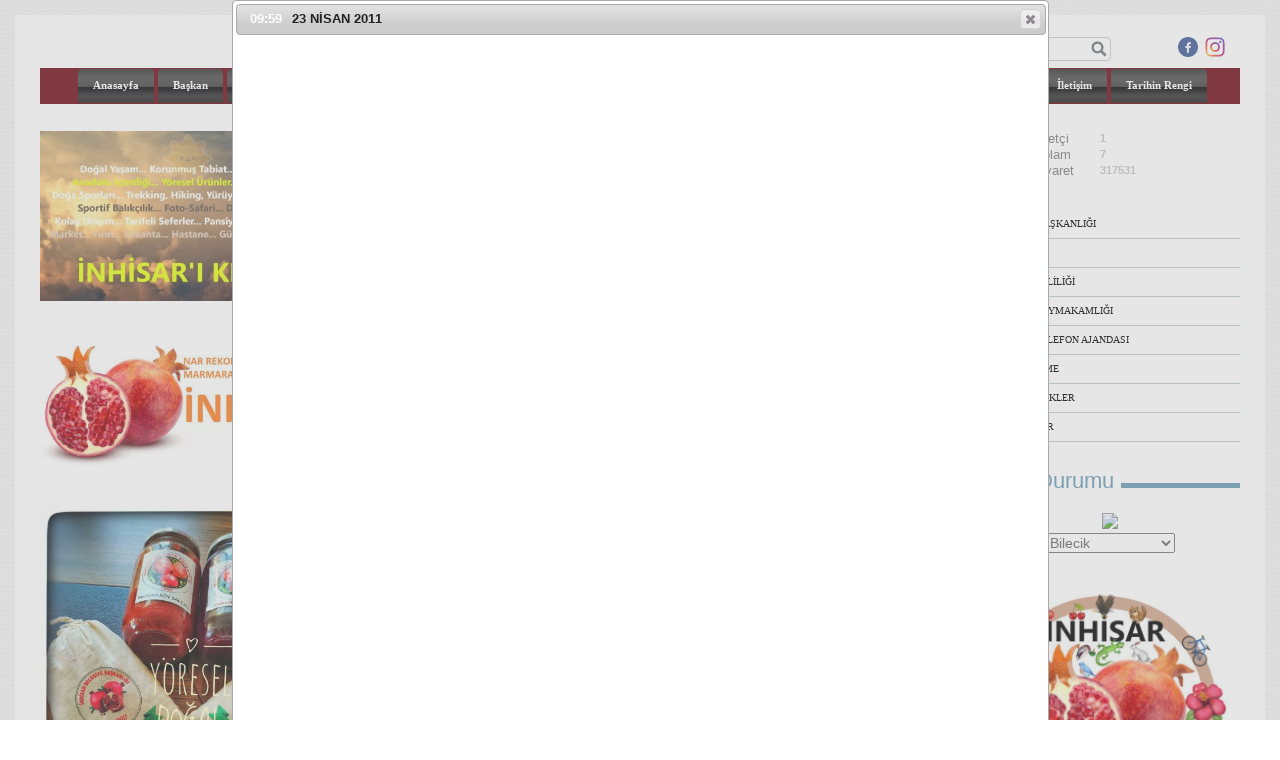

--- FILE ---
content_type: text/html; charset=UTF-8
request_url: http://www.inhisar.bel.tr/?pnum=63&pt=23+Nisan+2011
body_size: 8820
content:
<!DOCTYPE html>
                        <html lang="tr">
                        <!--[if lt IE 8]> <html lang="tr-TR" class="stnz_no-js ie6"> <![endif]-->
<head>
<title>İnhisar Belediye Başkanlığı</title>
<meta http-equiv="X-UA-Compatible" content="IE=Edge;chrome=1" /><meta http-equiv="Content-Type" content="text/html; charset=UTF-8">
<meta name="keywords" content=""/>
<meta name="description" content=""/>
<link rel="shortcut icon" href="FileUpload/ds116588/favicon.ico" type="image/x-icon">



<link class="nstr" href="./templates/tpl/100/stil.css?20140101" rel="stylesheet" type="text/css" />
<!--[if lt IE 7]>						
							<script src="/templates/default/IE7.jgz">IE7_PNG_SUFFIX=".png";</script>
							<link href="/templates/default/ie6.css" rel="stylesheet" type="text/css" />
						<![endif]-->
<!--[if lt IE 8]>							
							<link href="/templates/default/ie7.css" rel="stylesheet" type="text/css" />
						<![endif]-->
<script type="text/javascript" src="/templates/js/js.js?v=3" ></script>
<script src="/cjs/jquery/1.8/jquery-1.8.3.min.jgz"></script>
<script src="/cjs/jquery.bxslider.min.js"></script>
<link href="/cjs/jquery.bxslider.css" rel="stylesheet" type="text/css" />

<link rel="stylesheet" href="/cjs/css/magnific-popup.css">
                                <link rel="stylesheet" href="/cjs/css/wookmark-main.css">
                                <script src="/cjs/js/imagesloaded.pkgd.min.js"></script>
                                <script src="/cjs/js/jquery.magnific-popup.min.js"></script>
                                <script src="/cjs/js/wookmark.js"></script><link rel="stylesheet" href="/cjs/banner_rotator/css/banner-rotator.min.css">
<script type="text/javascript" src="/cjs/banner_rotator/js/jquery.banner-rotator.min.js"></script>
<link rel="stylesheet" type="text/css" href="/cjs/sliders/rotator/css/wt-rotator.css"/>
<script type="text/javascript" src="/cjs/sliders/rotator/js/jquery.wt-rotator-prod.min.jgz"></script>



<link href="/assets/css/desktop.css" rel="stylesheet" type="text/css" />

<!--[if lt IE 8]>               
                    <style type="text/css">#stnz_middleContent{width:538px !important;}</style>         
                <![endif]-->

</head>

<body id="standartTmp" class="tpl">

<div id="stnz_wrap">	
		<div id="stnz_containerTop">
		<div id="stnz_left_bg"></div>
		<div id="stnz_containerMiddle">
		<div id="stnz_headerWrap"><script type="text/javascript">
				    $(function() {
				        $("#ust_icon_favorite").click(function() {
				            // Mozilla Firefox Bookmark
				            if ('sidebar' in window && 'addPanel' in window.sidebar) { 
				                window.sidebar.addPanel(location.href,document.title,"");
				            } else if( /*@cc_on!@*/false) { // IE Favorite
				                window.external.AddFavorite(location.href,document.title); 
				            } else { // webkit - safari/chrome
				                alert('Sık Kullanılanlara eklemek için '+(navigator.userAgent.toLowerCase().indexOf('mac') != - 1 ? 'Command/Cmd' : 'CTRL') + ' + D tuşlarına basınız.');
				            }
				        });
				        
				        $("#ust_login_button").click(function() {
				        	$("#ust_uye_form").submit();				        	
	   					});
	   					$("#ust_search").keyup(function(e) {
	   						if (e.keyCode==13)	   						
				        	{
				        		if ($(this).val().length > 2){
				        			$(location).attr('href','/?Syf=39&search='+$(this).val());
				        		}else{
				        			alert('Lütfen en az 3 harf giriniz.');
				        		}	
				        	}
	   					});
	   					$("#search").click(function() {
				        	if ($('#ust_search').val().length > 2){
				        			$(location).attr('href','/?Syf=39&search='+$('#ust_search').val());
				        		}else{
				        			alert('Lütfen en az 3 harf giriniz.');
				        		}				        	
	   					});
	   					
				    });
				</script><div id="stnz_topModul"><div class="stnz_widget stnz_ust_modul_icons">
<div class="stnz_widgetContent"><ul id="ust_custom_icons"><li class="ust_custom_icons_li"><a href="/?SyfNmb=1" id="ust_icon_homepage"><img alt="Anasayfa" src="/templates/tpl/100/images//homepage.png" border="0"></a></li><li class="ust_custom_icons_li"><a href="#" id="ust_icon_favorite"><img alt="Favorilere Ekle" src="/templates/tpl/100/images//favorite.png" border="0"></a></li><li class="ust_custom_icons_li"><a href="/?Syf=20" id="ust_icon_sitemap"><img alt="Site Haritası" src="/templates/tpl/100/images//sitemap.png" border="0"></a></li></ul></div>
</div><!-- /widget -->

<div class="stnz_widget stnz_ust_modul_login">
<div class="stnz_widgetContent"><form id="ust_uye_form" name="ust_uye_form" method="POST" action="http://www.inhisar.bel.tr/?login=1"><ul id="ust_modul_login"><li id="ust_member_caption"><a href="/?Syf=7&UI=1">Üye Ol</a></li><li id="ust_login_caption">Üye Girişi</li><li id="ust_login_uname_li"><input type="text" name="username" id="ust_login_uname" placeholder="Kullanıcı Adı"></li><li id="ust_login_pass_li"><input type="password" name="pass" id="ust_login_pass" placeholder="*****"></li><li id="ust_login_button_li"><input type="button" id="ust_login_button" value="Giriş"></li></ul></form></div>
</div><!-- /widget -->

<div class="stnz_widget stnz_ust_modul_search">
<div class="stnz_widgetContent"><div><input type="text" id="ust_search" name="search" placeholder="Ara..."><div id="search_mercek"><img src="/images/search-glass.png" width="16" id="search"></div></div></div>
</div><!-- /widget -->

<div class="stnz_widget stnz_ust_modul_social">
<div class="stnz_widgetContent"><ul id="ust_social_icons"><li class="ust_social_li"><a href="https://www.facebook.com/inhisarbelediye.baskanligi?epa=SEARCH_BOX" target="_blank"><img alt="https://www.facebook.com/inhisarbelediye.baskanligi?epa=SEARCH_BOX" src="/images/facebook.png" border="0"></a></li><li class="ust_social_li"><a href="https://www.instagram.com/inhisarbelediyesi" target="_blank"><img alt="https://www.instagram.com/inhisarbelediyesi" src="/images/instagram.png" border="0"></a></li></ul></div>
</div><!-- /widget -->

</div><div class="clear"></div><script type="text/javascript">
				    $(function() {
	   					$("#ust-menu-search").keyup(function(e) {
	   						if (e.keyCode==13)	   						
				        	{
				        		if ($(this).val().length > 2){
				        			$(location).attr('href','/?Syf=39&search='+$(this).val());
				        		}else{
				        			alert('Lütfen en az 3 harf giriniz.');
				        		}	
				        	}
	   					});
	   					
	   					$("#search-ust").click(function() {
				        	if ($('#ust-menu-search').val().length > 2){
				        			$(location).attr('href','/?Syf=39&search='+$('#ust-menu-search').val());
				        		}else{
				        			alert('Lütfen en az 3 harf giriniz.');
				        		}				        	
	   					});
	   					
				    });
				</script><div id="topMenu"><link href="./templates/tpl/93/menucss/default.css" rel="stylesheet" type="text/css" />
<div class="stnz_widget stnz_ust_menu93">
<div class="stnz_widgetContent"><div class="stnz_dropdown93_root stnz_dropdown93_root_center"><div id="ust_menu_root"><nav><ul class="sf-menu stnz_dropdown93 stnz_dropdown93-horizontal" id="nav" data-title="Menu">
		
			<li><a class="root"  href="http://www.inhisar.bel.tr/?SyfNmb=1&pt=Anasayfa" rel="alternate" hreflang="tr">Anasayfa</a></li>
			<li><a class="root" target="_blank" href="http://www.inhisar.bel.tr?Syf=15&blg=1&ncat_id=6174599&pt=Ba%C5%9Fkan" rel="alternate" hreflang="tr">Başkan</a></li>
			<li><a class="root" target="_blank" href="#" rel="alternate" hreflang="tr">Kurumsal</a>
				<ul>
					<li><a class="dir" target="_blank" href="http://www.inhisar.bel.tr/?pnum=9&pt=Belediye+Ba%C5%9Fkanlar%C4%B1" rel="alternate" hreflang="tr">Belediye Başkanları</a>
						<ul>
							<li><a   href="http://www.inhisar.bel.tr/?pnum=74&pt=1990-1994++M.Ali+KOYUNDERE" rel="alternate" hreflang="tr">1990-1994  M.Ali KOYUNDERE</a></li>
							<li><a   href="http://www.inhisar.bel.tr/?pnum=75&pt=1994-1999++S%C3%BCmer+REYHAN" rel="alternate" hreflang="tr">1994-1999  Sümer REYHAN</a></li>
							<li><a   href="http://www.inhisar.bel.tr/?pnum=76&pt=1999-2009++H%C3%BCseyin+%C4%B0K%C4%B0Z" rel="alternate" hreflang="tr">1999-2009  Hüseyin İKİZ</a></li>
							<li><a   href="http://www.inhisar.bel.tr/?pnum=77&pt=2009-2014++%C4%B0smail+CAMBAZ" rel="alternate" hreflang="tr">2009-2014  İsmail CAMBAZ</a></li>
							<li><a   href="http://www.inhisar.bel.tr/?pnum=78&pt=2014-2019+Ayhan+%C3%96D%C3%9CBEK" rel="alternate" hreflang="tr">2014-2019 Ayhan ÖDÜBEK</a></li>
							<li><a   href="http://www.inhisar.bel.tr/?pnum=159&pt=2019+-+2024+Mehmet+KEPEZ+" rel="alternate" hreflang="tr">2019 - 2024 Mehmet KEPEZ </a></li>
						</ul>
					</li>
					<li><a   href="http://www.inhisar.bel.tr/?pnum=142&pt=Belediye+Meclisi" rel="alternate" hreflang="tr">Belediye Meclisi</a></li>
					<li><a   href="http://www.inhisar.bel.tr/?pnum=151&pt=Belediye+Personeli" rel="alternate" hreflang="tr">Belediye Personeli</a></li>
				</ul>
			</li>
			<li><a class="root"  href="http://www.inhisar.bel.tr/?Syf=3&pt=Dosyalar" rel="alternate" hreflang="tr">Dosyalar</a></li>
			<li><a class="root" target="_blank" href="#" rel="alternate" hreflang="tr">Etkinliklerimiz</a>
				<ul>
					<li><a class="dir" target="_blank" href="#" rel="alternate" hreflang="tr">Festivallerimiz</a>
						<ul>
							<li><a  target="_blank" href="http://www.inhisar.bel.tr/?pnum=16&pt=4.+Nar+Festivali+2000" rel="alternate" hreflang="tr">4. Nar Festivali 2000</a></li>
							<li><a  target="_blank" href="http://www.inhisar.bel.tr/?pnum=17&pt=5.+Nar+Festivali+2001" rel="alternate" hreflang="tr">5. Nar Festivali 2001</a></li>
							<li><a   href="http://www.inhisar.bel.tr/?pnum=18&pt=6.+Nar+Festivali+2002" rel="alternate" hreflang="tr">6. Nar Festivali 2002</a></li>
							<li><a  target="_blank" href="http://www.inhisar.bel.tr/?pnum=19&pt=7.+Nar+Festivali+2003" rel="alternate" hreflang="tr">7. Nar Festivali 2003</a></li>
							<li><a  target="_blank" href="http://www.inhisar.bel.tr/?pnum=20&pt=8.+Nar+Festivali+2006" rel="alternate" hreflang="tr">8. Nar Festivali 2006</a></li>
							<li><a  target="_blank" href="http://www.inhisar.bel.tr/?pnum=21&pt=9.+Nar+Festivali+2007" rel="alternate" hreflang="tr">9. Nar Festivali 2007</a></li>
							<li><a  target="_blank" href="http://www.inhisar.bel.tr/?pnum=22&pt=10.+Nar+Festivali+2008" rel="alternate" hreflang="tr">10. Nar Festivali 2008</a></li>
						</ul>
					</li>
					<li><a class="dir" target="_blank" href="#" rel="alternate" hreflang="tr">Panayırlarımız</a>
						<ul>
							<li><a  target="_blank" href="http://www.inhisar.bel.tr/?pnum=40&pt=1.+28-31+Ekim+2010" rel="alternate" hreflang="tr">1. 28-31 Ekim 2010</a></li>
							<li><a  target="_blank" href="http://www.inhisar.bel.tr/?pnum=73&pt=2.+27-30+Ekim+2011" rel="alternate" hreflang="tr">2. 27-30 Ekim 2011</a></li>
							<li><a  target="_blank" href="http://www.inhisar.bel.tr/?pnum=72&pt=3.+11-14+Ekim+2012" rel="alternate" hreflang="tr">3. 11-14 Ekim 2012</a></li>
							<li><a   href="http://www.inhisar.bel.tr/?pnum=161&pt=4-+EK%C4%B0M+2013" rel="alternate" hreflang="tr">4- EKİM 2013</a></li>
							<li><a  target="_blank" href="http://www.inhisar.bel.tr/?pnum=92&pt=5-+29+Ekim+2014" rel="alternate" hreflang="tr">5- 29 Ekim 2014</a></li>
							<li><a   href="http://www.inhisar.bel.tr/?pnum=160&pt=2019+PANAYIR" rel="alternate" hreflang="tr">2019 PANAYIR</a></li>
						</ul>
					</li>
					<li><a class="dir"  href="http://www.inhisar.bel.tr/?pnum=127&pt=23+Nisan+ve+19+May%C4%B1s+Etkinlikleri" rel="alternate" hreflang="tr">23 Nisan ve 19 Mayıs Etkinlikleri</a>
						<ul>
							<li><a class="dir" target="_blank" href="#" rel="alternate" hreflang="tr">23 Nisan </a>
								<ul>
									<li><a  target="_blank" href="#" rel="alternate" hreflang="tr">23 Nisan 2010</a></li>
									<li><a  target="_blank" href="http://www.inhisar.bel.tr/?pnum=63&pt=23+Nisan+2011" rel="alternate" hreflang="tr">23 Nisan 2011</a></li>
									<li><a  target="_blank" href="http://www.inhisar.bel.tr/?pnum=67&pt=23+Nisan+2012" rel="alternate" hreflang="tr">23 Nisan 2012</a></li>
									<li><a  target="_blank" href="http://www.inhisar.bel.tr/?pnum=90&pt=23+Nisan+2013" rel="alternate" hreflang="tr">23 Nisan 2013</a></li>
									<li><a  target="_blank" href="http://www.inhisar.bel.tr/?pnum=88&pt=23+Nisan+2014" rel="alternate" hreflang="tr">23 Nisan 2014</a></li>
									<li><a  target="_blank" href="http://www.inhisar.bel.tr/?pnum=94&pt=23+Nisan+2015" rel="alternate" hreflang="tr">23 Nisan 2015</a></li>
								</ul>
							</li>
							<li><a class="dir" target="_blank" href="#" rel="alternate" hreflang="tr">19 Mayıs ve Hıdrellez </a>
								<ul>
									<li><a  target="_blank" href="http://www.inhisar.bel.tr/?pnum=39&pt=19+May%C4%B1s+2010+" rel="alternate" hreflang="tr">19 Mayıs 2010 </a></li>
									<li><a  target="_blank" href="http://www.inhisar.bel.tr/?pnum=65&pt=19+May%C4%B1s+2011" rel="alternate" hreflang="tr">19 Mayıs 2011</a></li>
									<li><a  target="_blank" href="http://www.inhisar.bel.tr/?pnum=68&pt=19+May%C4%B1s+2012" rel="alternate" hreflang="tr">19 Mayıs 2012</a></li>
									<li><a  target="_blank" href="http://www.inhisar.bel.tr/?pnum=91&pt=19+May%C4%B1s+2013" rel="alternate" hreflang="tr">19 Mayıs 2013</a></li>
									<li><a  target="_blank" href="http://www.inhisar.bel.tr/?pnum=89&pt=19+May%C4%B1s+2014" rel="alternate" hreflang="tr">19 Mayıs 2014</a></li>
									<li><a  target="_blank" href="http://www.inhisar.bel.tr/?pnum=95&pt=19+May%C4%B1s+2015" rel="alternate" hreflang="tr">19 Mayıs 2015</a></li>
								</ul>
							</li>
						</ul>
					</li>
				</ul>
			</li>
			<li><a class="root"  href="#" rel="alternate" hreflang="tr">Hizmetlerimiz</a>
				<ul>
					<li><a class="dir" target="_blank" href="http://www.inhisar.bel.tr/?pnum=108&pt=Su+Abone+Hizmetleri" rel="alternate" hreflang="tr">Su Abone Hizmetleri</a>
						<ul>
							<li><a  target="_blank" href="http://www.inhisar.bel.tr/?pnum=118&pt=Kat%C4%B1+At%C4%B1k" rel="alternate" hreflang="tr">Katı Atık</a></li>
						</ul>
					</li>
					<li><a  target="_blank" href="http://www.inhisar.bel.tr/?pnum=109&pt=Emlak+Hizmetleri" rel="alternate" hreflang="tr">Emlak Hizmetleri</a></li>
					<li><a  target="_blank" href="http://www.inhisar.bel.tr/?pnum=98&pt=Evlilik+%C4%B0%C5%9Flemlei" rel="alternate" hreflang="tr">Evlilik İşlemlei</a></li>
					<li><a class="dir" target="_blank" href="http://www.inhisar.bel.tr/?pnum=100&pt=%C4%B0mar+ve+Ruhsat+%C4%B0%C5%9Flemleri" rel="alternate" hreflang="tr">İmar ve Ruhsat İşlemleri</a>
						<ul>
							<li><a  target="_blank" href="http://www.inhisar.bel.tr/?pnum=101&pt=%C4%B0n%C5%9Faat+Ruhsats%C4%B1" rel="alternate" hreflang="tr">İnşaat Ruhsatsı</a></li>
							<li><a  target="_blank" href="http://www.inhisar.bel.tr/?pnum=102&pt=Yap%C4%B1+Kullanma+%C4%B0zni" rel="alternate" hreflang="tr">Yapı Kullanma İzni</a></li>
							<li><a  target="_blank" href="http://www.inhisar.bel.tr/?pnum=103&pt=Tadilat+Ruhsat%C4%B1" rel="alternate" hreflang="tr">Tadilat Ruhsatı</a></li>
							<li><a  target="_blank" href="http://www.inhisar.bel.tr/?pnum=104&pt=Asans%C3%B6r+Tescil" rel="alternate" hreflang="tr">Asansör Tescil</a></li>
							<li><a   href="http://www.inhisar.bel.tr/?pnum=106&pt=Yap%C4%B1+Denetim" rel="alternate" hreflang="tr">Yapı Denetim</a></li>
							<li><a  target="_blank" href="http://www.inhisar.bel.tr/?pnum=107&pt=Harita+%C4%B0%C5%9Flemleri" rel="alternate" hreflang="tr">Harita İşlemleri</a></li>
						</ul>
					</li>
					<li><a  target="_blank" href="http://www.inhisar.bel.tr/?pnum=110&pt=Cenaze+%C4%B0%C5%9Flemleri" rel="alternate" hreflang="tr">Cenaze İşlemleri</a></li>
					<li><a class="dir" target="_blank" href="http://www.inhisar.bel.tr/?pnum=111&pt=Zab%C4%B1ta%2C+ve+Ruhsat+%C4%B0%C5%9Flemleri" rel="alternate" hreflang="tr">Zabıta, ve Ruhsat İşlemleri</a>
						<ul>
							<li><a  target="_blank" href="http://www.inhisar.bel.tr/?pnum=99&pt=%C4%B0%C5%9Fyeri+%C4%B0%C5%9Flemleri" rel="alternate" hreflang="tr">İşyeri İşlemleri</a></li>
							<li><a   href="http://www.inhisar.bel.tr/?pnum=112&pt=S%C4%B1hh%C4%B1+%C4%B0%C5%9Fyeri" rel="alternate" hreflang="tr">Sıhhı İşyeri</a></li>
							<li><a  target="_blank" href="http://www.inhisar.bel.tr/?pnum=113&pt=Gayris%C4%B1hhi+M%C3%BCessese+%C4%B0%C5%9Flemleri" rel="alternate" hreflang="tr">Gayrisıhhi Müessese İşlemleri</a></li>
						</ul>
					</li>
					<li><a  target="_blank" href="http://www.inhisar.bel.tr/?Syf=3&pt=Standart+Dosya+Plan%C4%B1" rel="alternate" hreflang="tr">Standart Dosya Planı</a></li>
					<li><a class="dir" target="_blank" href="http://www.inhisar.bel.tr/?pnum=115&pt=Bilgi+Edinme" rel="alternate" hreflang="tr">Bilgi Edinme</a>
						<ul>
							<li><a  target="_blank" href="http://www.inhisar.bel.tr/?pnum=116&pt=Bilgi+Edinme+Formu" rel="alternate" hreflang="tr">Bilgi Edinme Formu</a></li>
						</ul>
					</li>
				</ul>
			</li>
			<li><a class="root" target="_blank" href="http://www.inhisar.bel.tr?Syf=15&blg=1&ncat_id=6174633&pt=%C4%B0l%C3%A7emiz" rel="alternate" hreflang="tr">İlçemiz</a></li>
			<li><a class="root" target="_blank" href="http://www.inhisar.bel.tr?Syf=15&blg=1&ncat_id=6174806&pt=Belediye+Meclisi+ve+Enc%C3%BCmen+Kararlar%C4%B1" rel="alternate" hreflang="tr">Belediye Meclisi ve Encümen Kararları</a></li>
			<li><a class="root" target="_blank" href="http://www.inhisar.bel.tr?Syf=15&blg=1&ncat_id=6176120&pt=%C4%B0haleler" rel="alternate" hreflang="tr">İhaleler</a></li>
			<li><a class="root" target="_blank" href="http://www.inhisar.bel.tr/?Syf=0&pt=Bize+Ula%C5%9F%C4%B1n" rel="alternate" hreflang="tr">Bize Ulaşın</a></li>
			<li><a class="root"  href="http://www.inhisar.bel.tr/?SyfNmb=3&pt=%C4%B0leti%C5%9Fim" rel="alternate" hreflang="tr">İletişim</a>
				<ul>
					<li><a class="dir" target="_blank" href="/?pnum=3&amp;pt=" rel="alternate" hreflang="tr">İletişim Bilgileri</a>
						<ul>
							<li><a  target="_blank" href="http://www.bileciksanaltur.com/" rel="alternate" hreflang="tr">Sanal Tur</a></li>
							<li><a  target="_blank" href="https://maps.google.com/maps?q=inhisar+harita&amp;hl=tr&amp;ie=UTF8&amp;ll=40.055935,30.39402&amp;spn=0.049995,0.076818&amp;gbv=2&amp;hnear=%C4%B0nhisar&amp;gl=tr&amp;t=h&amp;z=14" rel="alternate" hreflang="tr">Uydu Görüntüsü</a></li>
						</ul>
					</li>
				</ul>
			</li>
			<li><a class="root"  href="http://www.inhisar.bel.tr/?Syf=4&pt=Tarihin+Rengi" rel="alternate" hreflang="tr">Tarihin Rengi</a>
				<ul>
					<li><a  target="_blank" href="http://www.inhisar.bel.tr/?Syf=4&pt=Tarihin+%C4%B0zleri" rel="alternate" hreflang="tr">Tarihin İzleri</a></li>
					<li><a   href="http://www.inhisar.bel.tr/?pnum=130&pt=70%26%23039%3Blik+Sohbetler" rel="alternate" hreflang="tr">70&#039;lik Sohbetler</a></li>
					<li><a   href="http://www.inhisar.bel.tr/?pnum=129&pt=Dizi+Dizi+%C4%B0nhisar" rel="alternate" hreflang="tr">Dizi Dizi İnhisar</a></li>
				</ul>
			</li></ul></nav></div></div></div>
</div><!-- /widget -->

</div><!-- /topMenu --></div><div id="stnz_content"><div id="stnz_leftContent"><div class="stnz_widget"><div class="stnz_widget stnz_reklam_blok">
<div class="stnz_widgetContent"><img src="../FileUpload/ds116588/File/invest_in_inhisar.jpg" width="300" height="170" alt=" " /></div>
</div><!-- /widget -->

<div class="stnz_widget stnz_reklam_blok">
<div class="stnz_widgetContent"><img src="../FileUpload/ds116588/File/reklte.jpg" width="300" height="134" alt=" " /></div>
</div><!-- /widget -->

<div class="stnz_widget stnz_reklam_blok">
<div class="stnz_widgetContent"><img src="../FileUpload/ds116588/File/yoresei.jpg" width="300" height="424" alt=" " /></div>
</div><!-- /widget -->

<div class="stnz_widget stnz_reklam_blok">
<div class="stnz_widgetContent"><img src="../FileUpload/ds116588/File/kitap.jpg" width="300" height="243" alt=" " /></div>
</div><!-- /widget -->

<div class="stnz_widget stnz_reklam_blok">
<div class="stnz_widgetContent"><img src="../FileUpload/ds116588/File/143787822_3811230518942152_3724111177329610594_n.jpg" width="300" height="226" alt=" " /></div>
</div><!-- /widget -->

</div></div><!-- /leftContent --><div id="stnz_middleContent" class="stnz_coklu stnz_sol_var stnz_sag_var"><div class="stnz_pageTitle"><h2><span>23 NİSAN 2011</span></h2></div><style type="text/css">
.sablon_yazi_img {
   padding:3px;
   border:0.5px;
   background-color:#fff;
}

.sablon_yazi_img:hover {
   padding:3px;
   border:0.5px;
   background-color:#cccccc;
}

</style>

<script>

$(document).ready(function () {
    $(".fade_effect img").fadeTo(0, 1.0);

    $(".fade_effect img").hover(function () {
        $(this).fadeTo("slow", 0.7);
        },
        function () {$(this).fadeTo("slow", 1.0);
        }
    );
});

</script><p style="text-align: center;"> </p><p> <object data="http://www.dailymotion.com/swf/video/xieyzt?theme=none" type="application/x-shockwave-flash" height="330" width="400" style="float: right;"><param name="data" value="http://www.dailymotion.com/swf/video/xieyzt?theme=none" /><param name="src" value="http://www.dailymotion.com/swf/video/xieyzt?theme=none" /></object></p><p> </p><p> </p><p> </p><p> </p><p> </p><p> </p><p> </p><p> </p><p> </p><p> </p><p> </p><p><!-- pagebreak --></p><p> </p><p><object data="http://www.dailymotion.com/swf/video/xiez0m?theme=none" type="application/x-shockwave-flash" height="330" width="400" style="float: right;"><param name="data" value="http://www.dailymotion.com/swf/video/xiez0m?theme=none" /><param name="src" value="http://www.dailymotion.com/swf/video/xiez0m?theme=none" /></object></p><p> </p><p> </p><p> </p><p> </p><p> </p><p> </p><p> </p><p> </p><p> </p><p> </p><p> </p><p><!-- pagebreak --></p><p> </p><p><object data="http://www.dailymotion.com/swf/video/xif1sg?theme=none" type="application/x-shockwave-flash" height="330" width="400" style="float: right;"><param name="data" value="http://www.dailymotion.com/swf/video/xif1sg?theme=none" /><param name="src" value="http://www.dailymotion.com/swf/video/xif1sg?theme=none" /></object></p><p> </p><p> </p><p> </p><p> </p><p> </p><p> </p><p> </p><p> </p><p> </p><p> </p><p> </p><p><!-- pagebreak --></p><p> </p><p><object data="http://www.dailymotion.com/swf/video/xif29r?theme=none" type="application/x-shockwave-flash" height="330" width="400" style="float: right;"><param name="data" value="http://www.dailymotion.com/swf/video/xif29r?theme=none" /><param name="src" value="http://www.dailymotion.com/swf/video/xif29r?theme=none" /></object></p><p> </p><p> </p><p> </p><p> </p><p> </p><p> </p><p> </p><p> </p><p> </p><p> </p><p> </p><p><!-- pagebreak --></p><p> </p><p><object data="http://www.dailymotion.com/swf/video/xif3p4?theme=none" type="application/x-shockwave-flash" height="330" width="400" style="float: right;"><param name="data" value="http://www.dailymotion.com/swf/video/xif3p4?theme=none" /><param name="src" value="http://www.dailymotion.com/swf/video/xif3p4?theme=none" /></object></p><p> </p><p> </p><p> </p><p> </p><p> </p><p> </p><p> </p><p> </p><p> </p><p> </p><p> </p><p><!-- pagebreak --></p><p> <object data="http://www.dailymotion.com/swf/video/xif4x6?theme=none" type="application/x-shockwave-flash" height="330" width="400" style="float: right;"><param name="data" value="http://www.dailymotion.com/swf/video/xif4x6?theme=none" /><param name="src" value="http://www.dailymotion.com/swf/video/xif4x6?theme=none" /></object></p><p> </p><p> </p><p> </p><p> </p><p> </p><p> </p><p> </p><p> </p><p> </p><p> </p><p> </p><p><!-- pagebreak --></p><p> </p><p> <object data="http://www.dailymotion.com/swf/video/xiflog?theme=none" type="application/x-shockwave-flash" height="330" width="400" style="width: 400px; float: right; height: 330px;"><param name="data" value="http://www.dailymotion.com/swf/video/xiflog?theme=none" /><param name="src" value="http://www.dailymotion.com/swf/video/xiflog?theme=none" /></object></p><p> </p><p> </p><p style="text-align: right;"> </p><p> </p><p> </p><p> </p><p> </p><p> </p><p> </p><p> </p><p><!-- pagebreak --></p><p> </p><p> <object data="http://www.dailymotion.com/swf/video/xifne5?theme=none" type="application/x-shockwave-flash" height="330" width="400" style="float: right;"><param name="data" value="http://www.dailymotion.com/swf/video/xifne5?theme=none" /><param name="src" value="http://www.dailymotion.com/swf/video/xifne5?theme=none" /></object></p><p> </p><p> </p><p> </p><p> </p><p> </p><p> </p><p> </p><p> </p><p> </p><p> </p><p><!-- pagebreak --></p><p> <object data="http://www.dailymotion.com/swf/video/xifngp?theme=none" type="application/x-shockwave-flash" height="330" width="400" style="float: right;"><param name="src" value="http://www.dailymotion.com/swf/video/xifngp?theme=none" /></object></p><p> </p><p> </p><p> </p><p> </p><p> </p></div><!-- /middleContent --><div id="stnz_rightContent"><div class="stnz_widget"><div class="stnz_widget stnz_ziyaret">
<div class="stnz_widgetContent">
        
            <table width="100%" border="0" cellspacing="0" cellpadding="0">
            <tr><td>Aktif Ziyaretçi</td><td class="stnz_strong">1</td></tr>
            <tr><td>Bugün Toplam</td><td class="stnz_strong">7</td></tr>
            <tr><td>Toplam Ziyaret</td><td class="stnz_strong">317531</td></tr></table></div>
</div><!-- /widget -->

<link href="./templates/tpl/38/menucss/default.css" rel="stylesheet" type="text/css" />
<div class="stnz_widget stnz_menu">
<div class="stnz_widgetContent"><ul class="sf-menu stnz_dropdown38 stnz_dropdown38-vertical stnz_dropdown38-vertical-rtl" id="nav49891" data-title="">
				
					<li><a class="root" target="_blank" href="https://www.tccb.gov.tr/" rel="alternate" hreflang="tr">CUMHURBAŞKANLIĞI</a></li>
					<li><a class="root"  href="https://www.cimer.gov.tr/" rel="alternate" hreflang="tr">CİMER</a></li>
					<li><a class="root" target="_blank" href="http://www.bilecik.gov.tr/" rel="alternate" hreflang="tr">BİLECİK VALİLİĞİ</a></li>
					<li><a class="root" target="_blank" href="http://www.inhisar.gov.tr/" rel="alternate" hreflang="tr">İNHİSAR KAYMAKAMLIĞI</a></li>
					<li><a class="root" target="_blank" href="http://www.inhisar.bel.tr/?pnum=140&pt=%C4%B0NH%C4%B0SAR+TELEFON+AJANDASI" rel="alternate" hreflang="tr">İNHİSAR TELEFON AJANDASI</a></li>
					<li><a class="root" target="_blank" href="/?pnum=3&amp;pt=" rel="alternate" hreflang="tr">BİLGİ EDİNME</a></li>
					<li><a class="root"  href="http://www.inhisar.bel.tr/?pnum=126&pt=%C3%96NEML%C4%B0+L%C4%B0NKLER" rel="alternate" hreflang="tr">ÖNEMLİ LİNKLER</a>
				<ul>
					<li><a  target="_blank" href="https://ekap.kik.gov.tr/EKAP/Idare/HizmetIhalesiPersonelVeriGirisi.aspx" rel="alternate" hreflang="tr">EKAP</a></li>
					<li><a  target="_blank" href="https://kaysuygulama.sanayi.gov.tr/Kays/KaysIstemci/giris.jsp" rel="alternate" hreflang="tr">KAYS</a></li>
					<li><a  target="_blank" href="http://www.resmigazete.gov.tr/default.aspx" rel="alternate" hreflang="tr">Resmi Gazete</a></li>
					<li><a  target="_blank" href="https://giris.turkiye.gov.tr/Giris/gir" rel="alternate" hreflang="tr">e-devlet</a></li>
					<li><a  target="_blank" href="https://hks.hal.gov.tr/Pages/Account/Login.aspx" rel="alternate" hreflang="tr">Hal Kayıt Sistemi</a></li>
					<li><a  target="_blank" href="https://www.mgm.gov.tr/tahmin/il-ve-ilceler.aspx?il=Bilecik&amp;ilce=İnhisar" rel="alternate" hreflang="tr">İnhisar 5 Günlük Hava Raporu</a></li>
				</ul>
					</li>
					<li><a class="root" target="_blank" href="http://www.inhisar.bel.tr?Syf=15&blg=1&ncat_id=6182097&pt=DUYURULAR" rel="alternate" hreflang="tr">DUYURULAR</a></li></ul></div>
</div><!-- /widget -->

<div class="stnz_widget stnz_hava_durumu">
<div class="stnz_widgetTitle"><div class="stnz_widgetTitle_text">Hava Durumu</div></div>
<div class="stnz_widgetContent"><input type="hidden" value = "BILECIK"/>
        <form name="havaform" method="post">
                 <table align="center" cellpadding="0" cellspacing="0" style="display:table;">    
                    <tr>
                      <td align="center">                  
                        <img src="https://www.mgm.gov.tr/sunum/tahmin-show-2.aspx?m=BILECIK&amp;basla=1&amp;bitir=2&amp;rC=111&amp;rZ=fff" name="preview1" id="preview1">
                      </td>
                    </tr>                  
                    <tr>
                      <td align="center">                      
                          <select name="il" class="stnz_FormBeyaz" onchange="showimage()" style="width:130px;"><option value="ADANA" >Adana</option><option value="ADIYAMAN" >Adıyaman</option><option value="AFYONKARAHISAR" >Afyonkarahisar</option><option value="AGRI" >Ağrı</option><option value="AMASYA" >Amasya</option><option value="ANKARA" >Ankara</option><option value="ANTALYA" >Antalya</option><option value="ARTVIN" >Artvin</option><option value="AYDIN" >Aydın</option><option value="BALIKESIR" >Balıkesir</option><option value="BILECIK" selected>Bilecik</option><option value="BINGOL" >Bingöl</option><option value="BITLIS" >Bitlis</option><option value="BOLU" >Bolu</option><option value="BURDUR" >Burdur</option><option value="BURSA" >Bursa</option><option value="CANAKKALE" >Çanakkale</option><option value="CANKIRI" >Çankırı</option><option value="CORUM" >Çorum</option><option value="DENIZLI" >Denizli</option><option value="DIYARBAKIR" >Diyarbakır</option><option value="EDIRNE" >Edirne</option><option value="ELAZIG" >Elazığ</option><option value="ERZINCAN" >Erzincan</option><option value="ERZURUM" >Erzurum</option><option value="ESKISEHIR" >Eskişehir</option><option value="GAZIANTEP" >Gaziantep</option><option value="GIRESUN" >Giresun</option><option value="GUMUSHANE" >Gümüşhane</option><option value="HAKKARI" >Hakkari</option><option value="HATAY" >Hatay</option><option value="ISPARTA" >Isparta</option><option value="MERSIN" >İçel</option><option value="ISTANBUL" >İstanbul</option><option value="IZMIR" >İzmir</option><option value="KARS" >Kars</option><option value="KASTAMONU" >Kastamonu</option><option value="KAYSERI" >Kayseri</option><option value="KIRKLARELI" >Kırklareli</option><option value="KIRSEHIR" >Kırşehir</option><option value="KOCAELI" >Kocaeli</option><option value="KONYA" >Konya</option><option value="KUTAHYA" >Kütahya</option><option value="MALATYA" >Malatya</option><option value="MANISA" >Manisa</option><option value="K.MARAS" >Kahramanmaraş</option><option value="MARDIN" >Mardin</option><option value="MUGLA" >Muğla</option><option value="MUS" >Muş</option><option value="NEVSEHIR" >Nevşehir</option><option value="NIGDE" >Niğde</option><option value="ORDU" >Ordu</option><option value="RIZE" >Rize</option><option value="SAKARYA" >Sakarya</option><option value="SAMSUN" >Samsun</option><option value="SIIRT" >Siirt</option><option value="SINOP" >Sinop</option><option value="SIVAS" >Sivas</option><option value="TEKIRDAG" >Tekirdağ</option><option value="TOKAT" >Tokat</option><option value="TRABZON" >Trabzon</option><option value="TUNCELI" >Tunceli</option><option value="SANLIURFA" >Şanlıurfa</option><option value="USAK" >Uşak</option><option value="VAN" >Van</option><option value="YOZGAT" >Yozgat</option><option value="ZONGULDAK" >Zonguldak</option><option value="AKSARAY" >Aksaray</option><option value="BAYBURT" >Bayburt</option><option value="KARAMAN" >Karaman</option><option value="KIRIKKALE" >Kırıkkale</option><option value="BATMAN" >Batman</option><option value="SIRNAK" >Şırnak</option><option value="BARTIN" >Bartın</option><option value="ARDAHAN" >Ardahan</option><option value="IGDIR" >Iğdır</option><option value="YALOVA" >Yalova</option><option value="KARABUK" >Karabük</option><option value="KILIS" >Kilis</option><option value="OSMANIYE" >Osmaniye</option><option value="DUZCE" >Düzce</option>
                          </select>
                     
                      </td>
                    </tr>
                  </table>
                  </form></div>
<div class="stnz_widgetFooter"></div>
</div><!-- /widget -->

<div class="stnz_widget stnz_reklam_blok">
<div class="stnz_widgetContent"><img src="../FileUpload/ds116588/File/inhisar_turistik_logo.png" width="250" height="228" alt=" " /></div>
</div><!-- /widget -->

<div class="stnz_widget stnz_reklam_blok">
<div class="stnz_widgetContent"><img src="../FileUpload/ds116588/File/ozcan_1.jpg" width="250" height="177" alt=" " /></div>
</div><!-- /widget -->

<div class="stnz_widget stnz_reklam_blok">
<div class="stnz_widgetContent"><img src="../FileUpload/ds116588/File/131589140_3697096943688844_3347352399793408270_n.jpg" width="250" height="166" alt=" " /></div>
</div><!-- /widget -->

<div class="stnz_widget stnz_reklam_blok">
<div class="stnz_widgetContent"><img src="../FileUpload/ds116588/File/130287710_3672824146116124_703006865879855384_n.jpg" width="250" height="445" alt=" " /></div>
</div><!-- /widget -->

</div></div><!-- /rightContent> --></div><!-- /content -->	  
	</div><!-- /containerMiddle -->
	<div id="stnz_right_bg"></div>
	</div><!-- /containerTop -->
</div> <!-- /wrap --><div id="stnz_footer"></div><!-- /footer --><!--[if lt IE 8]>	
	<script type="text/javascript">			
		document.getElementById('stnz_left_bg').style.display = 'none';
		document.getElementById('stnz_right_bg').style.display = 'none';
	</script>
	<![endif]--><link type="text/css" href="/cjs/jquery/ui/jquery-ui-1.10.0.custom-full/css/smoothness/jquery-ui-1.10.0.custom.min.css" rel="stylesheet" />
<script type="text/javascript" src="/cjs/jquery/ui/jquery-ui-1.10.0.custom-parts/js/jquery-ui-1.10.0.custom.min-dialog.jgz"></script>
<script>
var min;
var sec;
var hou;

function DownTime(saat,dakika,saniye)
{
	hou = saat;
	min = dakika;
	sec = saniye;
	//var kmin;
	
	if (saniye > 60){
		sec = saniye % 60;
		min = Math.round(saniye/60);
	}

	var shou = hou.toString();
	var smin = min.toString();
	var ssec = sec.toString();
	
	if(shou.length<2)
		shou = "0" + shou;
	if(smin.length<2)
		smin = "0" + smin;
	if(ssec.length<2)
		ssec = "0" + ssec;
					
	var timer = document.getElementById("timer");
	timer.innerHTML = smin + ":" + ssec;
				
	sec--;
	if (sec<0) {
		sec = 59;
		min--;
	}
	if (min<0) {
		min = 59;
		hou--;
	}
	if ((hou==0) && (min==0) && (sec==0)){
		TimesUp();
	}
	else{
		setTimeout('DownTime(hou,min,sec)',1000);
	}
}
    
function TimesUp() 
{			
	var timer = document.getElementById("timer");
	timer.innerHTML = "00:00";					
}
				
$(function() {			
	$( "#dialog:ui-dialog" ).dialog( "destroy" );	
	$( "#dialog-message" ).dialog({
		width: 810 ,
		height: 835 ,
		modal: true,
		resize: true,		
		open: function(event, ui){
			$(this).css('background','#FFFFFF');			
			$('.ui-dialog-title').prepend('<span style="float:left; margin-right: 10px; color:white;" id="timer"></span>');
			setTimeout('DownTime(0,0,600)',1000 );
     		setTimeout("$('#dialog-message').dialog('close')",601000);
    	}	
	});
});
</script>

<div id="dialog-message" title="23 NİSAN 2011&nbsp;">
	<p><object data="/FileUpload/ds116588/File/23_nisan_fotgraf.swf" type="application/x-shockwave-flash" height="750" width="750" style="width: 750px; height: 750px;"><param name="data" value="/FileUpload/ds116588/File/23_nisan_fotgraf.swf" /><param name="src" value="/FileUpload/ds116588/File/23_nisan_fotgraf.swf" /></object></p></div>
</html>

--- FILE ---
content_type: text/css
request_url: http://www.inhisar.bel.tr/templates/tpl/93/menucss/default.css
body_size: 6088
content:
@charset "UTF-8";
.stnz_ust_menu93 .stnz_widgetContent{background:#6E0815; height:36px;}
.stnz_dropdown93_root_left{text-align: left;}
.stnz_dropdown93_root_center{text-align: center;}
.stnz_dropdown93_root_right{text-align: right;}
div.stnz_dropdown93_root div 
{		
	display: inline-block;
	zoom: 1;
}

ul.stnz_dropdown93,
ul.stnz_dropdown93 li,
ul.stnz_dropdown93 ul {
 list-style: none;
 margin: 0;
 padding: 0;
}

ul.stnz_dropdown93 { 
 position: relative;
 z-index: 97;  
}

ul.stnz_dropdown93 li {
 float: left;
 line-height: 1.3em;
 vertical-align: middle;
}

ul.stnz_dropdown93 li.hover,
ul.stnz_dropdown93 li:hover {
 position: relative;
 z-index: 99;
 cursor: default;
}

ul.stnz_dropdown93 ul {
 visibility: hidden;
 position: absolute;
 top: 100%;
 left: 0;
 z-index: 98;
 width: 100%; 
}

ul.stnz_dropdown93 ul li {
 float: none;
 text-align: left;
}

ul.stnz_dropdown93 ul ul {
 top: 1px;
 left: 100%;
}

ul.stnz_dropdown93 li:hover > ul {
 visibility: visible;
}

ul.stnz_dropdown93-vertical {
 z-index: 50;
 width: 100%;
}

ul.stnz_dropdown93-vertical ul {
 top: 1px;
 left: 100%;
}

ul.stnz_dropdown93-vertical li {
 float: none;
}

ul.stnz_dropdown93 {
	font-weight: normal;
}

ul.stnz_dropdown93 a:link,
ul.stnz_dropdown93 a:visited { 
	text-decoration: none; 
}

ul.stnz_dropdown93 ul li {
	margin-left: 0px;
}

ul.stnz_dropdown93 a,
ul.stnz_dropdown93 span {
	font-family: tahoma;
	font-size: 11px;
	color: #5c5c5e;
	display: block; 
	padding: 5px 10px;
	padding-left: 15px; 
}

ul.stnz_dropdown93 ul a,
ul.stnz_dropdown93 ul span {
	padding: 5px;
	padding-left: 5px;
}

ul.stnz_dropdown93 li {
	padding: 0;  
	border: none; 	
}

ul.stnz_dropdown93 ul {
	margin-top: 0px;
 	width: 190px;
	border-style: solid;
	border-width: 1px 1px 1px 1px;
 	/* acilan alanin kenar renkleri
 				 UST      SAG     ALT    SOL
	*/
	background-color: #fff;
	border-color: #EFEFEF #EFEFEF #EFEFEF #EFEFEF;
	border-radius: 0.3em; -webkit-border-radius: 0.3em; -moz-border-radius: 0.3em;
	-webkit-box-shadow: 0px 2px 5px #888888;
	-moz-box-shadow: 0px 2px 5px #888888;
	box-shadow: 0px 2px 5px #888888;
}

/********************************************************************** 
***************************  UST MENU  ******************************** 
**********************************************************************/

ul.stnz_dropdown93-horizontal {
	float:left;
	height: 40px;
}

ul.stnz_dropdown93-horizontal .root {	
	font-weight: bold;
	color: #fff;
	padding: 10px 15px 10px 15px;
	margin-left: 4px;
	background: url(../images/butonbg3.jpg) 0 100% repeat-x;
	border-radius: 0.5em 0.5em 0 0; -webkit-border-radius: 0.5em 0.5em 0 0; -moz-border-radius: 0.5em 0.5em 0 0;
}

ul.stnz_dropdown93-horizontal .root:hover {	
	background: url(../images/butonbg2.jpg) 0 100% repeat-x; 
}

ul.stnz_dropdown93-horizontal li li:hover > a {
	color: #fff;	
	background: url(../images/butonbg3.jpg) 0 100% repeat-x; 
	border-radius: 0.3em; -webkit-border-radius: 0.3em; -moz-border-radius: 0.3em;
}

ul.stnz_dropdown93-horizontal .dir {
	padding-right: 20px;
	background-position: 100% 50%;
	background-repeat: no-repeat;
	
}

ul.stnz_dropdown93-horizontal .dir,
ul.stnz_dropdown93-upward ul .dir {
	
}

ul.stnz_dropdown93-horizontal-rtl .dir {
	padding-right: 10px;
	padding-left: 15px;
	
	background-position: 0 50%;
}

/********************************************************************** 
***************************  YAN MENU  ******************************** 
**********************************************************************/

ul.stnz_dropdown93-vertical li {
	margin-left: 0px;
}

ul.stnz_dropdown93-vertical li .root {
	font-family: verdana;
	font-size: 11px;
	font-weight: normal;
	color: #444;
	position: relative;	
	background: url(../images/arrow.jpg) 0 50% no-repeat;
	border-bottom: 1px solid #eee;
}

ul.stnz_dropdown93-vertical li:hover > a {
	background: url(../images/butonbg3.jpg); 
	color: #fff;
	border-radius: 0.3em; -webkit-border-radius: 0.3em; -moz-border-radius: 0.3em;
}

/*-------------------------------------------------/
* @section Support Class `dir`
* @level sep	ul, .class
*/

/* -- Components override -- */
ul.stnz_dropdown93-upward .dir {
	
}

ul.stnz_dropdown93-vertical .dir,
ul.stnz_dropdown93-upward ul .dir {
	
}

ul.stnz_dropdown93-vertical-rtl ul {
 left: auto !important;
 right: 100%; 
}


ul.stnz_dropdown93-vertical-rtl li .root {
 text-align: left;
 padding-left: 12px;
 /*background-position: 100% 50%;*/ 
}

ul.stnz_dropdown93-vertical-rtl .dir {
	padding-right: 0px;
	padding-left: 5px;
	
	background-position: 0 50%;
}

ul.stnz_dropdown93 ul li.hover .open,
ul.stnz_dropdown93-vertical li.hover .open {
 padding-left: 5px;
 border-top-color: #fff;
 border-left: solid 1px #ffa500;
}

ul.stnz_dropdown93-vertical-rtl li.hover .open {
 padding-right: 5px;
 border-right-color: #ffa500;
 border-left: none;
}

ul.stnz_dropdown93-upward li.hover .open {
 border-top-color: #fff;
 border-bottom-color: #ffa500;
}

ul.stnz_dropdown93-upward ul li.hover .open {
 border-bottom-color: #d9d9d9;
}

#ust-menu-uyelik{left:-50px;}
#ust_ozel_modul_li{width:1px;min-height:20px;margin-left:145px;}
#ust-menu-modul-login{float:right; font-size:11px;margin-top:-22px;position: relative;z-index: 999; color:#eee;margin-right:7px;}
#ust-menu-modul-login a{color:#eee;}
#ust-menu-modul-uyelik{margin-top:-30px;margin-right:0 !important;float:right;color:#eee;cursor:pointer;padding-right:0 !important;}
#ust-menu-modul-uyelik a{margin-right:10px;}
#ust-menu-modul-uyelik li{cursor: pointer;}
#ust-menu-modul-uyelik li ul{width:140px;}
#ust-menu-modul-uyelik li ul a{width:130px;}

#ust-menu-modul{width:180px;margin:-43px 25px 0 0;float:right;position: relative;z-index: 999;}
#ust-menu-modul-search{list-style: none;width:170px;}
#ust-menu-modul-search li{margin:0;padding:0;height:24px;}
#ust-menu-search-mercek{float:left;margin: 4px 0 0 -20px;cursor:pointer;}
#ust-menu-search{width:150px;height:12px;float:left; padding: 5px 4px; font: 12px 'Open Sans',sans-serif; color: #000; background: #ddd; border: 1px solid #ccc !important; outline: none;}


--- FILE ---
content_type: text/css
request_url: http://www.inhisar.bel.tr/templates/tpl/38/menucss/default.css
body_size: 5818
content:
@charset "UTF-8";
.stnz_ust_menu38 .stnz_widgetContent{background-image: url(../images/menubg.jpg); min-height:30px; padding: 9px 20px 6px 20px;margin-bottom: 5px;}
.stnz_dropdown38_root_left{text-align: left;}
.stnz_dropdown38_root_center{text-align: center;}
.stnz_dropdown38_root_right{text-align: right;}
div.stnz_dropdown38_root div 
{		
	display: inline-block;
	zoom: 1;
}

ul.stnz_dropdown38,
ul.stnz_dropdown38 li,
ul.stnz_dropdown38 ul {
 list-style: none;
 margin: 0;
 padding: 0;
}

ul.stnz_dropdown38 { 
 position: relative;
 z-index: 97;  
}

ul.stnz_dropdown38 li {
 float: left;
 line-height: 1.3em;
 vertical-align: middle;
}

ul.stnz_dropdown38 li.hover,
ul.stnz_dropdown38 li:hover {
 position: relative;
 z-index: 99;
 cursor: default;
}

ul.stnz_dropdown38 ul {
 visibility: hidden;
 position: absolute;
 top: 100%;
 left: 0;
 z-index: 98;
 width: 100%; 
}

ul.stnz_dropdown38 ul li {
 float: none;
 text-align: left;
}

ul.stnz_dropdown38 ul ul {
 top: 1px;
 left: 100%;
}

ul.stnz_dropdown38 li:hover > ul {
 visibility: visible;
}

ul.stnz_dropdown38-vertical {
 z-index: 50;
 width: 100%;
}

ul.stnz_dropdown38-vertical ul {
 top: 1px;
 left: 100%;
}

ul.stnz_dropdown38-vertical li {
 float: none;
}

ul.stnz_dropdown38 {
	font-weight: normal;
}

ul.stnz_dropdown38 a:link,
ul.stnz_dropdown38 a:visited { 
	text-decoration: none; 
}

ul.stnz_dropdown38 ul li {
	margin-left: 0px;
}

ul.stnz_dropdown38 a,
ul.stnz_dropdown38 span {
	font-family: tahoma;
	font-size: 11px;
	color: #5c5c5e;
	display: block; 
	padding: 5px 10px;
	padding-left: 15px; 
}

ul.stnz_dropdown38 ul a,
ul.stnz_dropdown38 ul span {
	padding: 5px;
	padding-left: 5px;
}

ul.stnz_dropdown38 li {
	padding: 0;  
	border: none; 	
}

ul.stnz_dropdown38 ul {
	margin-top: 0px;
 	width: 190px;
	border-style: solid;
	border-width: 1px 1px 1px 1px;
 	/* acilan alanin kenar renkleri
 				 UST      SAG     ALT    SOL
	*/
	background-color: #fff;
	border-color: #d9d9d9 #d9d9d9 #d9d9d9 #d9d9d9;
}

/********************************************************************** 
***************************  UST MENU  ******************************** 
**********************************************************************/

ul.stnz_dropdown38-horizontal {
	float:left;
	height: 30px;
}

ul.stnz_dropdown38-horizontal .root {
	font-weight: bold;
	color: #fff;
	background: url(../images/arrow3.jpg) 2px 50% no-repeat;
	margin: 0 10px 0 4px;	
}

ul.stnz_dropdown38-horizontal li:hover{
	background: url(../images/butonbg.jpg) 2px 100% repeat-x;
}

ul.stnz_dropdown38-horizontal li li:hover > a {	
	background: url(../images/butonbg.jpg) 0 100% repeat-x; 
	color: #fff;
}

ul.stnz_dropdown38-horizontal .dir {
	padding-right: 20px;
	background-position: 100% 50%;
	background-repeat: no-repeat;
	
}

ul.stnz_dropdown38-horizontal .dir,
ul.stnz_dropdown38-upward ul .dir {
	
}

ul.stnz_dropdown38-horizontal-rtl .dir {
	padding-right: 10px;
	padding-left: 15px;
	
	background-position: 0 50%;
}

/********************************************************************** 
***************************  YAN MENU  ******************************** 
**********************************************************************/

ul.stnz_dropdown38-vertical li {
	margin-left: 0px;
}

ul.stnz_dropdown38-vertical li .root {
	font-family: verdana;
	font-size: 10px;
	color: #000000;
	position: relative;	
	background: url(../images/arrow.jpg) 0 50% no-repeat;	
}

ul.stnz_dropdown38-vertical li:hover  {
	background: url(../images/butonbg.jpg); 
	color: #fff;
}

ul.stnz_dropdown38-vertical li:hover > a {	
	color: #fff;
}

ul.stnz_dropdown38-vertical li a,
ul.stnz_dropdown38-vertical .dir {
	border-style: solid;
	border-width: 0 0 1px 0;
	border-color: #bcc;
}

/*-------------------------------------------------/
* @section Support Class `dir`
* @level sep	ul, .class
*/

/* -- Components override -- */
ul.stnz_dropdown38-upward .dir {
	
}

ul.stnz_dropdown38-vertical .dir,
ul.stnz_dropdown38-upward ul .dir {
	
}

ul.stnz_dropdown38-vertical-rtl ul {
 left: auto !important;
 right: 100%; 
}


ul.stnz_dropdown38-vertical-rtl li .root {
 text-align: left;
 padding-left: 12px;
 /*background-position: 100% 50%;*/ 
}

ul.stnz_dropdown38-vertical-rtl .dir {
	padding-right: 0px;
	padding-left: 5px;
	
	background-position: 0 50%;
}

ul.stnz_dropdown38 ul li.hover .open,
ul.stnz_dropdown38-vertical li.hover .open {
 padding-left: 5px;
 border-top-color: #fff;
 border-left: solid 1px #ffa500;
}

ul.stnz_dropdown38-vertical-rtl li.hover .open {
 padding-right: 5px;
 border-right-color: #ffa500;
 border-left: none;
}

ul.stnz_dropdown38-upward li.hover .open {
 border-top-color: #fff;
 border-bottom-color: #ffa500;
}

ul.stnz_dropdown38-upward ul li.hover .open {
 border-bottom-color: #d9d9d9;
}



#ust-menu-uyelik{left:-40px;}
#ust_ozel_modul_li{width:1px;min-height:20px;margin-left:145px;}
#ust-menu-modul-login{float:right; font-size:11px;margin-top:-22px;position: relative;z-index: 999; color:#eee;margin-right:7px;}
#ust-menu-modul-login a{color:#eee;}
#ust-menu-modul-uyelik{margin-top:-33px;margin-right:5px !important;float:right;color:#eee;cursor:pointer;padding-right:0 !important;}
#ust-menu-modul-uyelik a{margin-right:10px;}
#ust-menu-modul-uyelik li{cursor: pointer;}
#ust-menu-modul-uyelik li ul{width:140px;}
#ust-menu-modul-uyelik li ul a{width:130px;}

#ust-menu-modul{width:180px;margin:-43px 10px 0 0;float:right;position: relative;z-index: 999;}
#ust-menu-modul-search{list-style: none;width:170px;}
#ust-menu-modul-search li{margin:0;padding:0;height:24px;}
#ust-menu-search-mercek{float:left;margin: 4px 0 0 -20px;cursor:pointer;}
#ust-menu-search{width:150px;height:12px;float:left; padding: 5px 4px; font: 12px 'Open Sans',sans-serif; color: #000; background: #ddd; border: 1px solid #ccc !important; outline: none;}
